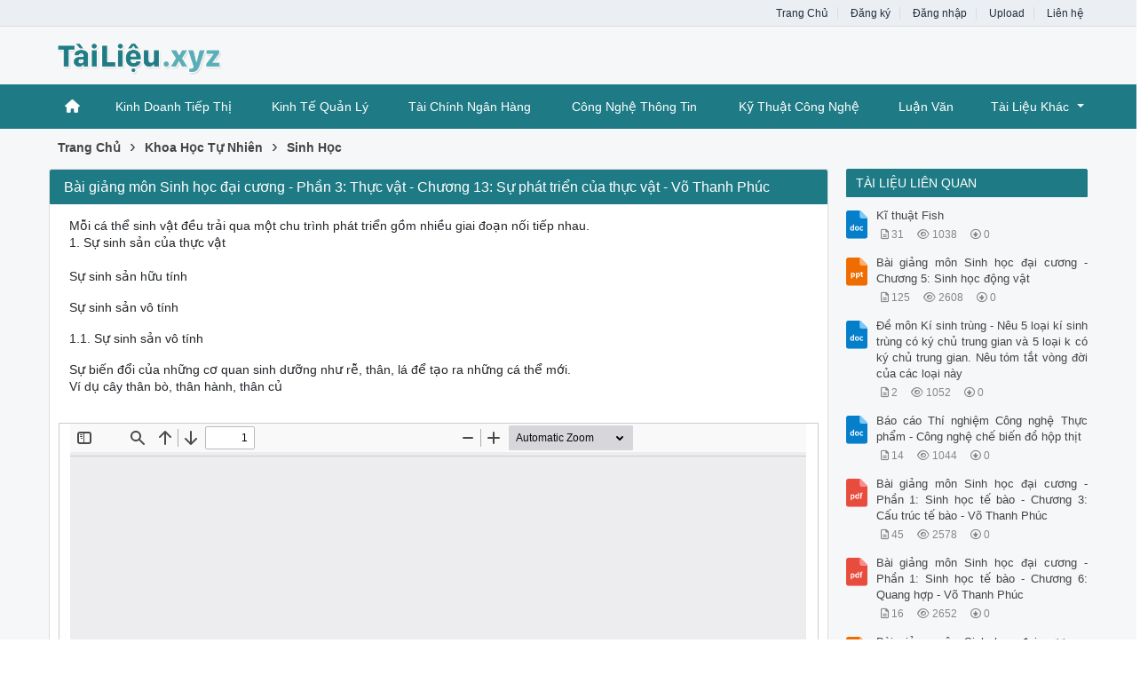

--- FILE ---
content_type: text/html; charset=utf-8
request_url: https://tailieu.xyz/bai-giang-mon-sinh-hoc-dai-cuong-phan-3-thuc-vat-chuong-13-su-phat-trien-cua-thuc-vat-vo-thanh-phuc-26/
body_size: 27736
content:


<!DOCTYPE html>
<html lang="vi" xmlns="http://www.w3.org/1999/xhtml">
<head><title>
	Bài giảng môn Sinh học đại cương - Phần 3: Thực vật - Chương 13: Sự phát triển của thực vật - Võ Thanh Phúc
</title><meta http-equiv="content-type" content="text/html; charset=UTF-8" /><meta name="viewport" content="width=device-width, initial-scale=1.0" /><link rel="shortcut icon" href="/favicon.ico" /><link rel="apple-touch-icon" href="/apple-touch-icon.png" /><meta name="apple-mobile-web-app-capable" content="yes" /><meta name="apple-mobile-web-app-status-bar-style" content="black" /><meta property="og:url" content="tailieu.xyz/bai-giang-mon-sinh-hoc-dai-cuong-phan-3-thuc-vat-chuong-13-su-phat-trien-cua-thuc-vat-vo-thanh-phuc-26/" />
<meta property="og:type" content="website" />
<meta property="og:title" content="Bài giảng môn Sinh học đại cương - Phần 3: Thực vật - Chương 13: Sự phát triển của thực vật - Võ Thanh Phúc" />
<meta property="og:description" content="Mỗi cá thể sinh vật đều trải qua một chu trình phát triển gồm nhiều giai đoạn nối tiếp nhau.&nbsp;1. Sự sinh sản của thực vật&nbsp;Sự sinh sản hữu tính&nbsp; Sự sinh sản vô tính&nbsp; 1.1. Sự sinh" />
<meta property="og:image" content="https://s1.tailieu.xyz/rqvxhjkzfunmtpnq/thumb/2022/12/24/bai-giang-mon-sinh-hoc-dai-cuong-phan-3-thuc-vat-chuong-13-s_ErxwL8FjUE.jpg" />

    <script src="https://cdnjs.cloudflare.com/ajax/libs/jquery/3.6.2/jquery.min.js" integrity="sha512-tWHlutFnuG0C6nQRlpvrEhE4QpkG1nn2MOUMWmUeRePl4e3Aki0VB6W1v3oLjFtd0hVOtRQ9PHpSfN6u6/QXkQ==" crossorigin="anonymous" referrerpolicy="no-referrer"></script>
    <link rel="stylesheet" href="https://cdnjs.cloudflare.com/ajax/libs/twitter-bootstrap/5.2.3/css/bootstrap.min.css" integrity="sha512-SbiR/eusphKoMVVXysTKG/7VseWii+Y3FdHrt0EpKgpToZeemhqHeZeLWLhJutz/2ut2Vw1uQEj2MbRF+TVBUA==" crossorigin="anonymous" referrerpolicy="no-referrer" /><link rel="stylesheet" href="https://cdnjs.cloudflare.com/ajax/libs/font-awesome/6.2.1/css/all.min.css" integrity="sha512-MV7K8+y+gLIBoVD59lQIYicR65iaqukzvf/nwasF0nqhPay5w/9lJmVM2hMDcnK1OnMGCdVK+iQrJ7lzPJQd1w==" crossorigin="anonymous" referrerpolicy="no-referrer" /><link rel="stylesheet" type="text/css" media="all" href="/assets/menu/webslidemenu/dropdown-effects/fade-down.css" /><link rel="stylesheet" type="text/css" media="all" href="/assets/menu/webslidemenu/webslidemenu.css" />
    <script src="/assets/menu/webslidemenu/webslidemenu.js"></script>
    <link rel="stylesheet" type="text/css" media="all" href="/assets/menu/custom-color.css" /><link rel="stylesheet" type="text/css" media="all" href="/assets/menu/custom-menu.css" /><link type="text/css" rel="stylesheet" href="/style.min.css" /><meta name="keywords" content="Bài giảng môn Sinh học đại cương - Phần 3: Thực vật - Chương 13: Sự phát triển của thực vật - Võ Thanh Phúc" /><meta name="description" content="Mỗi cá thể sinh vật đều trải qua một chu trình phát triển gồm nhiều giai đoạn nối tiếp nhau.&amp;nbsp;1. Sự sinh sản của thực vật&amp;nbsp;Sự sinh sản hữu tính&amp;nbsp; Sự sinh sản vô tính&amp;nbsp; 1.1. Sự sinh" /></head>
<body>
<div id="wrap">
    
<!-- Mobile Header -->
<div class="wsmobileheader clearfix">
    <a id="wsnavtoggle" class="wsanimated-arrow"><span></span></a>
    <span class="smllogo"><a href="/"><img src="/images/logo_mobile.png" width="60%" alt="Logo" /></a></span>
</div>
<!-- Mobile Header -->

<div id="header">
    <div id="top-header">
        <div id="subnav">
            <ul>
                <li><a href="/">Trang Chủ</a></li>
                <li><a rel="nofollow" href="/dang-ky/">Đăng ký</a></li>
<li><a rel="nofollow" href="/dang-nhap/">Đăng nhập</a></li>
                <li><a rel="nofollow" href="#">Upload</a></li>
                <li><a rel="nofollow" href="/lien-he/">Liên hệ</a></li>
                
            </ul>
        </div> <!-- End #subnav -->
    </div> <!-- #top-header -->

    <div class="container">
        <div class="row">
            <div id="logo" class="col-lg-6">
                <p><a href="https://tailieu.xyz/" title="Thư Viện Tài Liệu"><img class="img-responsive" alt="Thư Viện Tài Liệu" title="Thư Viện Tài Liệu" src="/images/logo.png" /></a></p>
            </div> <!-- #logo -->

            <div class="google-search col-lg-6">
                <gcse:searchbox-only></gcse:searchbox-only>
            </div> <!-- End .google-search -->
        </div>
    </div> <!-- .container -->

</div> <!-- End #header -->

<div id="main-menu">
    <nav class="wsmenu clearfix">
        <ul class="wsmenu-list">
            <li aria-haspopup="true"><a href="/" class="wshomeicon active"><i class="fas fa-home"></i><span
                    class="hometext">&nbsp;&nbsp;Home</span></a></li>
            
            <li aria-haspopup="true"><a href="/thu-vien-tai-lieu/kinh-doanh-tiep-thi/">Kinh Doanh Tiếp Thị</a></li>
            <li aria-haspopup="true"><a href="/thu-vien-tai-lieu/kinh-te-quan-ly/">Kinh Tế Quản Lý</a></li>
            <li aria-haspopup="true"><a href="/thu-vien-tai-lieu/tai-chinh-ngan-hang/">Tài Chính Ngân Hàng</a></li>
            <li aria-haspopup="true"><a href="/thu-vien-tai-lieu/cong-nghe-thong-tin/">Công Nghệ Thông Tin</a></li>
            <li aria-haspopup="true"><a href="/thu-vien-tai-lieu/ky-thuat-cong-nghe/">Kỹ Thuật Công Nghệ</a></li>
            <li aria-haspopup="true"><a href="/thu-vien-tai-lieu/luan-van/">Luận Văn</a></li>

            <li aria-haspopup="true"><a href="/thu-vien-tai-lieu/tai-lieu-khac/">Tài Liệu Khác<span class="wsarrow"></span></a>
                <ul class="sub-menu">
                    <li aria-haspopup="true"><a href="/thu-vien-tai-lieu/khoa-hoc-tu-nhien/"><i class="fas fa-angle-right"></i>Khoa Học Tự Nhiên</a></li>
                    <li aria-haspopup="true"><a href="/thu-vien-tai-lieu/khoa-hoc-xa-hoi/"><i class="fas fa-angle-right"></i>Khoa Học Xã Hội</a></li>
                    <li aria-haspopup="true"><a href="/thu-vien-tai-lieu/tieng-anh-ngoai-ngu/"><i class="fas fa-angle-right"></i>Ngoại Ngữ</a></li>
                    <li aria-haspopup="true"><a href="/thu-vien-tai-lieu/nong-lam-ngu/"><i class="fas fa-angle-right"></i>Nông Lâm Ngư</a></li>
                    <li aria-haspopup="true"><a href="/thu-vien-tai-lieu/y-te-suc-khoe/"><i class="fas fa-angle-right"></i>Y Tế Sức Khỏe</a></li>
                    <li aria-haspopup="true"><a href="/thu-vien-tai-lieu/pho-thong/"><i class="fas fa-angle-right"></i>Tài Liệu Phổ Thông</a></li>
                </ul>
            </li>

        </ul>
    </nav>
</div>


    <div class="container">
        
    <div class="main-breadcrumb"><div itemscope itemtype="http://data-vocabulary.org/Breadcrumb"><a href="/" itemprop="url"><span itemprop="title">Trang Chủ</span></a>›</div><div itemscope itemtype="http://data-vocabulary.org/Breadcrumb"><a href="https://tailieu.xyz/thu-vien-tai-lieu/khoa-hoc-tu-nhien/" itemprop="url"><span itemprop="title">Khoa Học Tự Nhiên</span></a>›</div><div itemscope itemtype="http://data-vocabulary.org/Breadcrumb"><a href="https://tailieu.xyz/thu-vien-tai-lieu/sinh-hoc/" itemprop="url"><span itemprop="title">Sinh Học</span></a></div></div>
    
    <div class="row">

        <div id="main-content" class="col-lg-9">
            

<div class="doc">
    <div class="cat-info">
        <h1>Bài giảng môn Sinh học đại cương - Phần 3: Thực vật - Chương 13: Sự phát triển của thực vật - Võ Thanh Phúc</h1>
    </div>

    <div class="row">
        <div class="doc-intro">
            <p>Mỗi cá thể sinh vật đều trải qua một chu trình phát triển gồm nhiều giai đoạn nối tiếp nhau. <br />1. Sự sinh sản của thực vật <br /><br />Sự sinh sản hữu tính </p>
<p>Sự sinh sản vô tính </p>
<p>1.1. Sự sinh sản vô tính </p>
<p>Sự biến đổi của những cơ quan sinh dưỡng như rễ, thân, lá để tạo ra những cá thể mới.<br />Ví dụ cây thân bò, thân hành, thân củ </p>
        </div>

        <div class="doc-preview">                                
            <iframe width="100%" height="700" style="border:none;" src="https://s1.tailieu.xyz/web/viewer.html?file=https://s1.tailieu.xyz/rqvxhjkzfunmtpnq/demo/2022/12/24/bai_giang_mon_sinh_hoc_dai_cuong_phan_3_thuc_vat_chuong_13_s_X78ktWq6bp.png"></iframe>                
        </div>                    
        
        <div class="share-doc">
            <div class="addthis_native_toolbox"></div>
        </div> <!-- End .share-doc -->

        <div class="row doc-meta">
            <div class="col-sm-9 doc-meta-detail">
                <img class="doc-type" alt="pdf" src="/assets/icons/doc-small/pdf16x16.gif">
<span class="doc-page-numbers">22 trang</span>
<i class="fa-solid fa-user"></i><span class="doc-author">thamphan</span>
<i class="fa-solid fa-eye"></i><span class="doc-views">2400</span><i class="fa-solid fa-circle-down"></i><span class="doc-downloads">0</span>

            </div>

            <div class="col-sm-3 doc-meta-download">
                <a class="doc-download-button btn btn-success" rel="nofollow" href="/dang-nhap/?ReturnUrl=%2fbai-giang-mon-sinh-hoc-dai-cuong-phan-3-thuc-vat-chuong-13-su-phat-trien-cua-thuc-vat-vo-thanh-phuc-26%2f"><i class="fas fa-download"></i>Download</a>
            </div>
            
        </div>
        
        
        
        <div class="doc-note">Bạn đang xem <span class="red">20 trang mẫu</span> của tài liệu <i>"Bài giảng môn Sinh học đại cương - Phần 3: Thực vật - Chương 13: Sự phát triển của thực vật - Võ Thanh Phúc"</i>, để tải tài liệu gốc về máy hãy click vào nút <b>Download</b> ở trên.</div>
        
        <div class="doc-files"><p>File đính kèm:</p><ul class="wrap-word"><li><img src="/assets/icons/doc-small/pdf16x16.gif" alt="pdf"><span>bai_giang_mon_sinh_hoc_dai_cuong_phan_3_thuc_vat_chuong_13_s.pdf</span></li></ul></div>

        <div class="doc-text"><h3>Nội dung text: Bài giảng môn Sinh học đại cương - Phần 3: Thực vật - Chương 13: Sự phát triển của thực vật - Võ Thanh Phúc</h3><ol><li>1. Sự sinh sản của thực vật Sự sinh sản hữu tính Sự sinh sản vô tính • Ra hoa kết trái, tạo • Sinh sản không do hột. sự kết hợp giữa • Có sự kết hợp giữa giao tử đực và giao hạt phấn và noãn tử cái. 2</li><li>Sự biến đổi của những cơ quan sinh dưỡng như rễ, thân, lá để tạo ra những cá thể mới. Ví dụ cây thân bò, thân hành, thân củ</li><li>1.2. Sự sinh sản hữu tính • Sự kết hợp giữa giao tử đực (hạt phấn) và giao tử cái (noãn) tạo ra quả và hạt. 5</li><li>Có hai loại hoa Hoa đơn tính Hoa lưỡng tính 7</li><li>Hạt phấn 9</li><li>• Hột nằm ở dưới đất. • Lá mầm và bao lá mầm nhô lên khỏi mặt đất. • Bao lá mầm nứt ở một bên, lá non phát triển và đưa ra ánh sáng. • Nội nhũ nằm lại trong vỏ hột để nuôi cây con trong thời gian đầu.</li><li>• Vỏ hột bị nứt rễ, rễ đâm ra đầu tiên là rễ sơ cấp. • Rễ sơ cấp cùng với trụ hạ diệp có tăng trưởng hướng xuống đất (hướng địa). • Trụ hạ diệp đưa hai tử diệp và trụ thượng diệp lên khỏi mặt đất.</li><li>2.1. Sự sinh trưởng sơ cấp • Sự kéo dài hay sự tăng trưởng theo chiều dài ở đầu rễ và ngọn cây. • Sự sinh trưởng sơ cấp của cây xảy ra do sự hoạt động của mô phân sinh rễ và mô phân sinh ngọn. 12</li><li>a. Tượng tầng libe-mộc • Tượng tầng libe-mộc hoạt động để tạo ra mộc và libe thứ cấp khi cây phát triển. • Mỗi năm, tượng tầng libe-mộc hoạt động hai lần vào mùa xuân và vào mùa hạ. • Vòng mùa xuân có tế bào mộc to hơn tế bào mộc vòng mùa hạ. Có thể xác định tuổi cây bằng cách đếm số vòng mộc. 14</li></ol></div>
    </div>
   
</div> <!-- End #doc -->

        </div> <!-- #main-content -->

        <div id="sidebar-right" class="col-lg-3">
            <div id="cphMain_ucSidebarRight_div_related_docs" class="sidebar-right-item relevant-docs">
    <div class="panel-heading"><span>Tài Liệu Liên Quan</span></div>
    <div class="panel-body">
        <ul>
            <li><div class="left"><img src="/assets/icons/doc-large/docx.svg" alt="docx"></div><div class="right"><a href="https://tailieu.xyz/ki-thuat-fish-1152/">Kĩ thuật Fish</a><ul class="doc-item-meta"><li class="doc-pages"><i class="fa-regular fa-file-lines"></i>31</li><li class="doc-views"><i class="far fa-eye"></i>1038</li><li class="doc-downloads"><i class="far fa-arrow-alt-circle-down"></i>0</li></ul></div></li><li><div class="left"><img src="/assets/icons/doc-large/ppt.svg" alt="ppt"></div><div class="right"><a href="https://tailieu.xyz/bai-giang-mon-sinh-hoc-dai-cuong-chuong-5-sinh-hoc-dong-vat-11/">Bài giảng môn Sinh học đại cương - Chương 5: Sinh học động vật</a><ul class="doc-item-meta"><li class="doc-pages"><i class="fa-regular fa-file-lines"></i>125</li><li class="doc-views"><i class="far fa-eye"></i>2608</li><li class="doc-downloads"><i class="far fa-arrow-alt-circle-down"></i>0</li></ul></div></li><li><div class="left"><img src="/assets/icons/doc-large/docx.svg" alt="docx"></div><div class="right"><a href="https://tailieu.xyz/de-mon-ki-sinh-trung-neu-5-loai-ki-sinh-trung-co-ky-chu-trung-gian-va-5-loai-k-co-ky-chu-trung-gian-neu-tom-tat-vong-doi-1160/">Đề môn Kí sinh trùng - Nêu 5 loại kí sinh trùng có ký chủ trung gian và 5 loại k có ký chủ trung gian. Nêu tóm tắt vòng đời của các loại này</a><ul class="doc-item-meta"><li class="doc-pages"><i class="fa-regular fa-file-lines"></i>2</li><li class="doc-views"><i class="far fa-eye"></i>1052</li><li class="doc-downloads"><i class="far fa-arrow-alt-circle-down"></i>0</li></ul></div></li><li><div class="left"><img src="/assets/icons/doc-large/docx.svg" alt="docx"></div><div class="right"><a href="https://tailieu.xyz/bao-cao-thi-nghiem-cong-nghe-thuc-pham-cong-nghe-che-bien-do-hop-thit-990/">Báo cáo Thí nghiệm Công nghệ Thực phẩm - Công nghệ chế biến đồ hộp thịt</a><ul class="doc-item-meta"><li class="doc-pages"><i class="fa-regular fa-file-lines"></i>14</li><li class="doc-views"><i class="far fa-eye"></i>1044</li><li class="doc-downloads"><i class="far fa-arrow-alt-circle-down"></i>0</li></ul></div></li><li><div class="left"><img src="/assets/icons/doc-large/pdf.svg" alt="pdf"></div><div class="right"><a href="https://tailieu.xyz/bai-giang-mon-sinh-hoc-dai-cuong-phan-1-sinh-hoc-te-bao-chuong-3-cau-truc-te-bao-vo-thanh-phuc-16/">Bài giảng môn Sinh học đại cương - Phần 1: Sinh học tế bào - Chương 3: Cấu trúc tế bào - Võ Thanh Phúc</a><ul class="doc-item-meta"><li class="doc-pages"><i class="fa-regular fa-file-lines"></i>45</li><li class="doc-views"><i class="far fa-eye"></i>2578</li><li class="doc-downloads"><i class="far fa-arrow-alt-circle-down"></i>0</li></ul></div></li><li><div class="left"><img src="/assets/icons/doc-large/pdf.svg" alt="pdf"></div><div class="right"><a href="https://tailieu.xyz/bai-giang-mon-sinh-hoc-dai-cuong-phan-1-sinh-hoc-te-bao-chuong-6-quang-hop-vo-thanh-phuc-19/">Bài giảng môn Sinh học đại cương - Phần 1: Sinh học tế bào - Chương 6: Quang hợp - Võ Thanh Phúc</a><ul class="doc-item-meta"><li class="doc-pages"><i class="fa-regular fa-file-lines"></i>16</li><li class="doc-views"><i class="far fa-eye"></i>2652</li><li class="doc-downloads"><i class="far fa-arrow-alt-circle-down"></i>0</li></ul></div></li><li><div class="left"><img src="/assets/icons/doc-large/ppt.svg" alt="ppt"></div><div class="right"><a href="https://tailieu.xyz/bai-giang-mon-sinh-hoc-dai-cuong-chuong-2-te-bao-va-hoc-thuyet-te-bao-vao-the-ky-19-8/">Bài giảng môn Sinh học đại cương - Chương 2: Tế bào và học thuyết tế bào (Vào thế kỷ 19)</a><ul class="doc-item-meta"><li class="doc-pages"><i class="fa-regular fa-file-lines"></i>100</li><li class="doc-views"><i class="far fa-eye"></i>2778</li><li class="doc-downloads"><i class="far fa-arrow-alt-circle-down"></i>0</li></ul></div></li><li><div class="left"><img src="/assets/icons/doc-large/pdf.svg" alt="pdf"></div><div class="right"><a href="https://tailieu.xyz/bai-giang-mon-sinh-hoc-dai-cuong-chuong-iv-chuong-v-dong-huy-gioi-6/">Bài giảng môn Sinh học đại cương - Chương IV + Chương V - Đồng Huy Giới</a><ul class="doc-item-meta"><li class="doc-pages"><i class="fa-regular fa-file-lines"></i>64</li><li class="doc-views"><i class="far fa-eye"></i>2369</li><li class="doc-downloads"><i class="far fa-arrow-alt-circle-down"></i>0</li></ul></div></li><li><div class="left"><img src="/assets/icons/doc-large/docx.svg" alt="docx"></div><div class="right"><a href="https://tailieu.xyz/bao-cao-thi-nghiem-cong-nghe-thuc-pham-cong-nghe-che-bien-dua-ngam-duong-nhom-5-984/">Báo cáo Thí nghiệm Công nghệ Thực phẩm - Công nghệ chế biến dứa ngâm đường - Nhóm 5</a><ul class="doc-item-meta"><li class="doc-pages"><i class="fa-regular fa-file-lines"></i>15</li><li class="doc-views"><i class="far fa-eye"></i>968</li><li class="doc-downloads"><i class="far fa-arrow-alt-circle-down"></i>0</li></ul></div></li><li><div class="left"><img src="/assets/icons/doc-large/pdf.svg" alt="pdf"></div><div class="right"><a href="https://tailieu.xyz/bai-giang-mon-sinh-hoc-dai-cuong-phan-2-di-truyen-hoc-chuong-7-su-sinh-tong-hop-protein-vo-thanh-phuc-20/">Bài giảng môn Sinh học đại cương - Phần 2: Di truyền học - Chương 7: Sự sinh tổng hợp protein - Võ Thanh Phúc</a><ul class="doc-item-meta"><li class="doc-pages"><i class="fa-regular fa-file-lines"></i>20</li><li class="doc-views"><i class="far fa-eye"></i>2644</li><li class="doc-downloads"><i class="far fa-arrow-alt-circle-down"></i>0</li></ul></div></li>
        </ul>
    </div>
</div>

<div id="cphMain_ucSidebarRight_div_popular_docs" class="sidebar-right-item relevant-docs">
    <div class="panel-heading"><span>Tài Liệu Hay</span></div>
    <div class="panel-body">
        <ul>
            <li><div class="left"><img src="/assets/icons/doc-large/pdf.svg" alt="pdf"></div><div class="right"><a href="https://tailieu.xyz/bai-giang-sinh-thai-hoc-chuong-1-dai-cuong-ve-sinh-thai-hoc-khai-niem-chung-dao-thanh-son-30/">Bài giảng Sinh thái học - Chương 1: Đại cương về sinh thái học-Khái niệm chung - Đào Thanh Sơn</a><ul class="doc-item-meta"><li class="doc-pages"><i class="fa-regular fa-file-lines"></i>40</li><li class="doc-views"><i class="far fa-eye"></i>5028</li><li class="doc-downloads"><i class="far fa-arrow-alt-circle-down"></i>0</li></ul></div></li><li><div class="left"><img src="/assets/icons/doc-large/pdf.svg" alt="pdf"></div><div class="right"><a href="https://tailieu.xyz/bai-giang-mon-sinh-hoc-dai-cuong-chuong-iii-su-phan-bao-va-sinh-san-cua-sinh-vat-dong-huy-gioi-5/">Bài giảng môn Sinh học đại cương - Chương III: Sự phân bào và sinh sản của sinh vật - Đồng Huy Giới</a><ul class="doc-item-meta"><li class="doc-pages"><i class="fa-regular fa-file-lines"></i>24</li><li class="doc-views"><i class="far fa-eye"></i>3063</li><li class="doc-downloads"><i class="far fa-arrow-alt-circle-down"></i>0</li></ul></div></li><li><div class="left"><img src="/assets/icons/doc-large/pdf.svg" alt="pdf"></div><div class="right"><a href="https://tailieu.xyz/bai-giang-mon-sinh-hoc-dai-cuong-phan-1-sinh-hoc-te-bao-chuong-2-co-so-hoa-hoc-cua-su-song-vo-thanh-phuc-15/">Bài giảng môn Sinh học đại cương - Phần 1: Sinh học tế bào - Chương 2: Cơ sở hóa học của sự sống - Võ Thanh Phúc</a><ul class="doc-item-meta"><li class="doc-pages"><i class="fa-regular fa-file-lines"></i>43</li><li class="doc-views"><i class="far fa-eye"></i>2970</li><li class="doc-downloads"><i class="far fa-arrow-alt-circle-down"></i>0</li></ul></div></li><li><div class="left"><img src="/assets/icons/doc-large/ppt.svg" alt="ppt"></div><div class="right"><a href="https://tailieu.xyz/bai-giang-mon-sinh-hoc-dai-cuong-chuong-i-tong-quan-to-chuc-cua-co-the-song-dong-huy-gioi-3/">Bài giảng môn Sinh học đại cương - Chương I: Tổng quan tổ chức của cơ thể sống - Đồng Huy Giới</a><ul class="doc-item-meta"><li class="doc-pages"><i class="fa-regular fa-file-lines"></i>61</li><li class="doc-views"><i class="far fa-eye"></i>2859</li><li class="doc-downloads"><i class="far fa-arrow-alt-circle-down"></i>0</li></ul></div></li><li><div class="left"><img src="/assets/icons/doc-large/pdf.svg" alt="pdf"></div><div class="right"><a href="https://tailieu.xyz/bai-giang-mon-sinh-hoc-dai-cuong-phan-1-sinh-hoc-te-bao-chuong-4-nang-luong-va-su-trao-doi-chat-cua-te-bao-vo-thanh-phuc-17/">Bài giảng môn Sinh học đại cương - Phần 1: Sinh học tế bào - Chương 4: Năng lượng và sự trao đổi chất của tế bào - Võ Thanh Phúc</a><ul class="doc-item-meta"><li class="doc-pages"><i class="fa-regular fa-file-lines"></i>23</li><li class="doc-views"><i class="far fa-eye"></i>2858</li><li class="doc-downloads"><i class="far fa-arrow-alt-circle-down"></i>0</li></ul></div></li><li><div class="left"><img src="/assets/icons/doc-large/pdf.svg" alt="pdf"></div><div class="right"><a href="https://tailieu.xyz/bai-giang-mon-sinh-hoc-dai-cuong-phan-3-thuc-vat-chuong-8-cau-truc-cua-thuc-vat-vo-thanh-phuc-21/">Bài giảng môn Sinh học đại cương - Phần 3: Thực vật - Chương 8: Cấu trúc của thực vật - Võ Thanh Phúc</a><ul class="doc-item-meta"><li class="doc-pages"><i class="fa-regular fa-file-lines"></i>20</li><li class="doc-views"><i class="far fa-eye"></i>2810</li><li class="doc-downloads"><i class="far fa-arrow-alt-circle-down"></i>0</li></ul></div></li><li><div class="left"><img src="/assets/icons/doc-large/ppt.svg" alt="ppt"></div><div class="right"><a href="https://tailieu.xyz/bai-giang-mon-sinh-hoc-dai-cuong-chuong-2-te-bao-va-hoc-thuyet-te-bao-vao-the-ky-19-8/">Bài giảng môn Sinh học đại cương - Chương 2: Tế bào và học thuyết tế bào (Vào thế kỷ 19)</a><ul class="doc-item-meta"><li class="doc-pages"><i class="fa-regular fa-file-lines"></i>100</li><li class="doc-views"><i class="far fa-eye"></i>2778</li><li class="doc-downloads"><i class="far fa-arrow-alt-circle-down"></i>0</li></ul></div></li><li><div class="left"><img src="/assets/icons/doc-large/pdf.svg" alt="pdf"></div><div class="right"><a href="https://tailieu.xyz/bai-giang-mon-sinh-hoc-dai-cuong-phan-1-sinh-hoc-te-bao-chuong-6-quang-hop-vo-thanh-phuc-19/">Bài giảng môn Sinh học đại cương - Phần 1: Sinh học tế bào - Chương 6: Quang hợp - Võ Thanh Phúc</a><ul class="doc-item-meta"><li class="doc-pages"><i class="fa-regular fa-file-lines"></i>16</li><li class="doc-views"><i class="far fa-eye"></i>2652</li><li class="doc-downloads"><i class="far fa-arrow-alt-circle-down"></i>0</li></ul></div></li><li><div class="left"><img src="/assets/icons/doc-large/pdf.svg" alt="pdf"></div><div class="right"><a href="https://tailieu.xyz/bai-giang-mon-sinh-hoc-dai-cuong-phan-2-di-truyen-hoc-chuong-7-su-sinh-tong-hop-protein-vo-thanh-phuc-20/">Bài giảng môn Sinh học đại cương - Phần 2: Di truyền học - Chương 7: Sự sinh tổng hợp protein - Võ Thanh Phúc</a><ul class="doc-item-meta"><li class="doc-pages"><i class="fa-regular fa-file-lines"></i>20</li><li class="doc-views"><i class="far fa-eye"></i>2644</li><li class="doc-downloads"><i class="far fa-arrow-alt-circle-down"></i>0</li></ul></div></li><li><div class="left"><img src="/assets/icons/doc-large/ppt.svg" alt="ppt"></div><div class="right"><a href="https://tailieu.xyz/bai-giang-mon-sinh-hoc-dai-cuong-chuong-ii-nang-luong-va-su-trao-doi-chat-dong-huy-gioi-4/">Bài giảng môn Sinh học đại cương - Chương II: Năng lượng và sự trao đổi chất - Đồng Huy Giới</a><ul class="doc-item-meta"><li class="doc-pages"><i class="fa-regular fa-file-lines"></i>103</li><li class="doc-views"><i class="far fa-eye"></i>2614</li><li class="doc-downloads"><i class="far fa-arrow-alt-circle-down"></i>0</li></ul></div></li>
        </ul>
    </div>
</div>
        </div>   <!-- End #sidebar-left -->

    </div> <!-- .row -->
    

    </div>  <!-- End .container -->
    
    
<footer>
    <div class="container">
        <div class="row footer-widgets">
            <div class="col-md-6 f-widget f-widget-1">
                <h3>Thư Viện Tài Liệu</h3>
                <p>Thư viện tài liệu tham khảo cho học sinh bao gồm giáo án, bài giảng, bài tập, đề thi, đề kiểm tra, giáo trình.</p>
            </div>

            <div class="col-md-6">
                <div class="col-md-6 col-sm-6 col-6 f-widget f-widget-2">
                    <h3>Trợ Giúp</h3>
                    <ul>
                        <li><a rel="nofollow" href="/lien-he/">Liên Hệ</a></li>
                        <li><a rel="nofollow" href="#">Điều Khoản Sử Dụng</a></li>
                        <li><a rel="nofollow" href="#">Chính Sách Bảo Mật</a></li>
                    </ul>
                </div>
                <div class="col-md-6 col-sm-6 col-6 f-widget f-widget-3">
                    <h3>Mạng Xã Hội</h3>
                    <ul class="col-sm-12">
                        <li>Facebook</li>
                        <li>Youtube</li>
                        <li>Twitter</li>
                    </ul>
                </div>
            </div>

        </div><!--.footer-widgets-->

    </div><!--.container-->


    <div class="copyrights">
        <div id="copyright-note">
            <span>Copyright &copy; 2026 TaiLieu.xyz</span>
        </div>

        <div id="back-to-top">
            <a title="Di chuyển lên đầu trang" rel="nofollow" href="#top">
                <span><i class="fas fa-arrow-up"></i></span>
            </a>
        </div>
    </div> <!-- .copyrights -->


</footer><!--footer-->

<!--start footer code-->
<script src="/js/custom.js"></script>

<script>
    $("a[href*='#']:not([href='#])").click(function () {
        let target = $(this).attr("href");
        //var root = $('html, body');

        if (target === "#top") {
            $('html, body').stop().animate({
                scrollTop: 0
            }, 300);
        }
        else {
            if ($(window).width() > 991) {
                $('html, body').stop().animate({
                    scrollTop: $(target).offset().top
                }, 500);
            }
            else {
                $('html, body').stop().animate({
                    scrollTop: $(target).offset().top - 55
                    //scrollTop: $(target).offset().top
                }, 500);
            }
        }

        //event.preventDefault();
    });
</script>

<!--end footer code-->    
</div> <!-- End #wrap -->
</body>
</html>


--- FILE ---
content_type: text/css
request_url: https://tailieu.xyz/assets/menu/custom-color.css
body_size: 1425
content:
/* Desktop Main Menu Color */

.wsmenu>.wsmenu-list {
  background-color: #1e7b85;
}

/* Mobile Header */

.wsmobileheader {
  background-color: #424242;
}

.wsmenu>.wsmenu-list>li>a {
  color: #fff;
  border-right: 1px solid rgba(0, 0, 0, 0.19);
  border-color: #1e7b85;
}

.wsmenu>.wsmenu-list>li>a .wsarrow:after {
  border-top-color: #fff;
}

.wsmenu>.wsmenu-list>li>a:hover .wsarrow:after {
  border-top-color: #fff;
}

.wsmenu>.wsmenu-list>li>a.active .wsarrow:after {
  border-top-color: #fff;
}

.wsmenu>.wsmenu-list>li:hover>a .wsarrow:after {
  border-top-color: #fff;
}

.wsmenu>.wsmenu-list>li>a>i {
  color: #fff;
}

.wsmenu>.wsmenu-list>li>a.active i {
  color: #fff;
}

.wsmenu>.wsmenu-list>li:hover>a>i {
  color: #fff;
}

.wsmenu>.wsmenu-list>li>a:hover i {
  color: #fff;
}

.wsmenu>.wsmenu-list>li>.wsmegamenu .menu_form input[type="submit"] {
  background-color: #1e7b85;
  color: #fff;
}

.wsmenu>.wsmenu-list>li>.wsmegamenu .menu_form input[type="button"] {
  background-color: #1e7b85;
  color: #fff;
}

.wsmenu>.wsmenu-list>li>a.active {
  background-color: #1e7b85;
  color: #fff;
}

.wsmenu>.wsmenu-list>li:hover>a {
  background-color: #1e7b85;
  color: #fff;
}

.wsmenu>.wsmenu-list>li>ul.sub-menu>li:hover>a {
  background-color: #1e7b85;
  color: #fff;
}

.wsmenu>.wsmenu-list>li>ul.sub-menu>li>ul.sub-menu>li:hover>a {
  background-color: #1e7b85;
  color: #fff;
}

.wsmenu>.wsmenu-list>li>ul.sub-menu>li>ul.sub-menu>li>ul.sub-menu>li:hover a {
  background-color: #1e7b85;
  color: #fff;
}

--- FILE ---
content_type: image/svg+xml
request_url: https://tailieu.xyz/assets/icons/doc-large/pdf.svg
body_size: 1555
content:
<?xml version="1.0" encoding="utf-8"?>
<!-- Generator: Adobe Illustrator 22.0.1, SVG Export Plug-In . SVG Version: 6.00 Build 0)  -->
<svg version="1.1" id="Layer_1" xmlns="http://www.w3.org/2000/svg" xmlns:xlink="http://www.w3.org/1999/xlink" x="0px" y="0px"
	 viewBox="0 0 49 64" style="enable-background:new 0 0 49 64;" xml:space="preserve">
<style type="text/css">
	.st0{fill:#E74C3C;}
	.st1{fill:#FB8D8D;}
	.st2{fill:#FFFFFF;}
</style>
<path class="st0" d="M49,16.8v42.1c0,2.8-2.3,5.1-5.1,5.1H5.1C2.3,64,0,61.7,0,58.9V5.1C0,2.3,2.3,0,5.1,0h27L49,16.8z"/>
<path class="st1" d="M49,15.9V18H35.2c-2.9,0-4.2-2.3-4.2-5.2V0h2.1L49,15.9z"/>
<path class="st2" d="M37.6,34c-0.4-0.1-0.9-0.2-1.3-0.2c-0.5,0-0.8,0.1-0.9,0.3c-0.2,0.2-0.3,0.5-0.3,1V36h1.9v1.9h-1.9v7.6h-2.3
	v-7.6h-1.2V36h1.2v-0.9c0-1.2,0.3-2,0.9-2.6c0.6-0.5,1.5-0.8,2.6-0.8c0.6,0,1.1,0.1,1.8,0.2L37.6,34z M27.8,44.6
	c-0.4,0.4-0.9,0.7-1.4,0.9c-0.5,0.2-1,0.3-1.7,0.3c-1.2,0-2.1-0.4-2.8-1.3c-0.6-0.9-1-2.1-1-3.7c0-1.6,0.3-2.9,1-3.8
	c0.7-0.9,1.7-1.3,2.9-1.3c0.4,0,0.9,0.1,1.4,0.3c0.5,0.2,0.9,0.4,1.2,0.7v-4.7h2.3v13.5h-2.2V44.6z M27.6,38.7
	c-0.2-0.2-0.6-0.4-0.9-0.6c-0.4-0.2-0.7-0.3-1.1-0.3c-0.6,0-1.1,0.3-1.5,0.8c-0.4,0.5-0.6,1.3-0.6,2.2c0,0.9,0.2,1.6,0.5,2.1
	c0.3,0.5,0.8,0.8,1.4,0.8c0.4,0,0.8-0.1,1.2-0.3c0.4-0.2,0.7-0.4,1-0.7V38.7z M17.6,45.2c-0.6,0.4-1.3,0.6-2.1,0.6
	c-1.1,0-2-0.3-2.7-1v4.3h-2.3V36h2.2V37c0.4-0.4,0.9-0.7,1.4-0.9s1-0.3,1.7-0.3c1.2,0,2.1,0.4,2.7,1.3c0.6,0.8,0.9,2.1,0.9,3.7
	c0,1-0.2,1.9-0.5,2.7S18.2,44.8,17.6,45.2z M16.5,38.6c-0.3-0.5-0.8-0.8-1.4-0.8c-0.4,0-0.8,0.1-1.2,0.3c-0.4,0.2-0.7,0.4-1,0.7v4.2
	c0.2,0.2,0.6,0.4,0.9,0.6c0.4,0.2,0.7,0.3,1.1,0.3c0.6,0,1.1-0.3,1.5-0.8c0.4-0.5,0.6-1.3,0.6-2.2C17,39.8,16.8,39.1,16.5,38.6z"/>
</svg>
